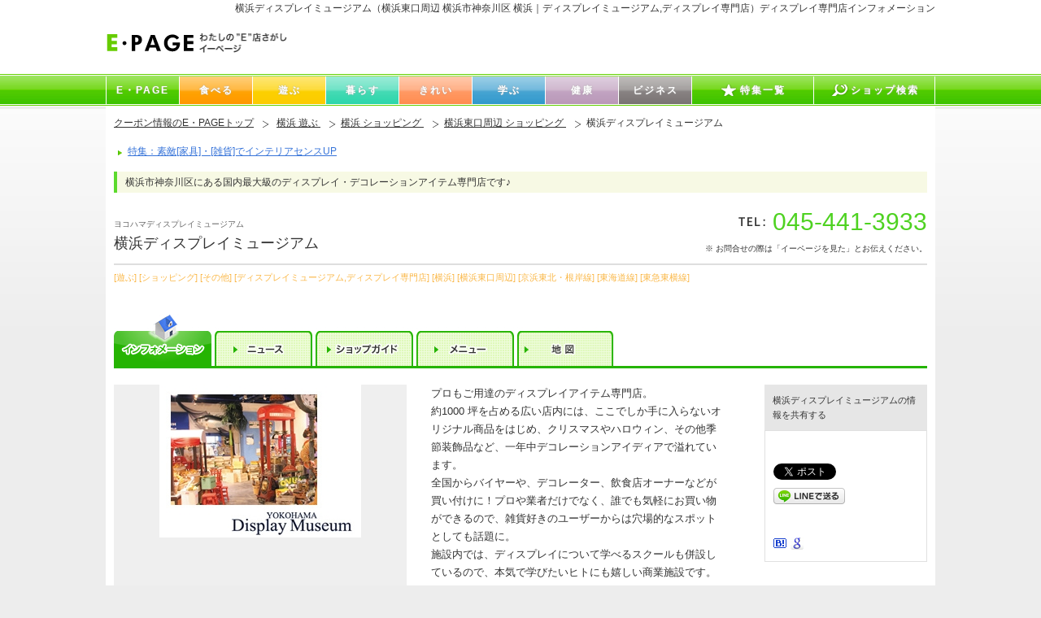

--- FILE ---
content_type: text/html
request_url: https://www.e-page.co.jp/shop/4797/information
body_size: 44991
content:
<!DOCTYPE html PUBLIC "-//W3C//DTD XHTML 1.0 Transitional//EN" "http://www.w3.org/TR/xhtml1/DTD/xhtml1-transitional.dtd">
<html xmlns="http://www.w3.org/1999/xhtml" dir="ltr" lang="ja" xmlns:og="http://ogp.me/ns#" xmlns:fb="http://www.facebook.com/2008/fbml">
<head>
	<meta http-equiv="Content-Type" content="text/html; charset=UTF-8" />
	<meta http-equiv="content-style-type" content="text/css" />
	<meta http-equiv="content-script-type" content="text/javascript" />

	<meta http-equiv="pragma" content="no-cache">
	<meta http-equiv="cache-control" content="no-cache">
				<link rel="canonical" href="https://www.e-page.co.jp/shop/4797/" />
	






	<title>横浜ディスプレイミュージアム / ディスプレイミュージアム,ディスプレイ専門店 / 横浜市神奈川区 / 横浜 ディスプレイ専門店インフォメーション | E・PAGE</title>
	<meta name="description" content="横浜市神奈川区のディスプレイミュージアム,ディスプレイ専門店の【横浜ディスプレイミュージアム】の営業時間・メニュー・地図などのディスプレイ専門店のインフォメーションのページです。詳しくは、横浜ディスプレイミュージアムへお問い合わせください。横浜市神奈川区のおトクな情報はE・PAGE（イーページ）。" />
	<meta name="keywords" content="横浜ディスプレイミュージアム,ディスプレイミュージアム,ディスプレイ専門店,横浜東口周辺,京浜東北・根岸線,横浜,横浜市,神奈川区" />
	<meta name="robots" content="index,follow" />


	<meta name="viewport" content="width=device-width,initial-scale=1.0,minimum-scale=1.0,maximum-scale=1.5,user-scalable=yes">
	<link rel="stylesheet" media="screen and (min-width: 600px) " href="/css/e_shop_page.css" type="text/css" />
	<link rel="stylesheet" media="screen and (max-width: 600px)" href="/css/e_SP_change.css" type="text/css" />
	<link rel="stylesheet" media="print" href="/css/e_shop_page.css" type="text/css" />



	<script src="/js/jquery-1.7.1.min.js" type="text/javascript" charset="utf-8"></script>

	<meta property="fb:app_id" content="409435189112340"/>
	<meta property="og:title" content="横浜ディスプレイミュージアム / ディスプレイミュージアム,ディスプレイ専門店 / 横浜市神奈川区 / 横浜 ディスプレイ専門店インフォメーション | E・PAGE" />
	<meta property="og:type" content="website" />
	<meta property="og:url" content="http://www.e-page.co.jp/shop/4797/" />
	<meta property="og:image" content="http://www.e-page.co.jp/common/images/shop/4797/m/info_4797_1.jpg" />
	<meta property="og:site_name" content="E・PAGE" />
	<meta property="og:description" content="横浜市神奈川区のディスプレイミュージアム,ディスプレイ専門店の【横浜ディスプレイミュージアム】の営業時間・メニュー・地図などのディスプレイ専門店のインフォメーションのページです。詳しくは、横浜ディスプレイミュージアムへお問い合わせください。横浜市神奈川区のおトクな情報はE・PAGE（イーページ）。" />

		<script>

	// スペシャルページはスマホ閲覧時に /pc/ のURLが付加されるため
	// /pc/ のPCサイトへのリンクは通常URLへ戻す
	// 20180801

	$(document).ready(function() {
		$("a").each(function() { 
			var txt = null;
			var txt = $(this).attr('href');
			txt = String(txt);
			//console.log(txt);
			newtxt = txt.replace('/pc/','/');
			console.log(newtxt);
			$(this).attr('href',newtxt);
		});
	});
	</script>

</head>
<body>

<script type="application/ld+json">
{	"@context": "http://schema.org",
	"@type": "BreadcrumbList",
	"itemListElement": [
		{
			"@type": "ListItem",
			"position": 1,
			"item": {
				"@id": "https://www.e-page.co.jp",
				"name": "イーページ"
			}
		},
		{
			"@type": "ListItem",
			"position": 2,
			"item": {
				"@id": "https://www.e-page.co.jp/search",
				"name": "店舗一覧"
			}
		},
		{
			"@type": "ListItem",
			"position": 3,
			"item": {
				"@id": "https://www.e-page.co.jp/shop/4797",
				"name": "横浜ディスプレイミュージアム"
			}
		}
	]
}
</script>

	<a name="top" id="top"></a>

<!-- header -->
<header class="header">
	<div class="header__inner">
					<h1 class="header__headline">横浜ディスプレイミュージアム（横浜東口周辺 横浜市神奈川区 横浜｜ディスプレイミュージアム,ディスプレイ専門店）ディスプレイ専門店インフォメーション</h1>
				<div class="header__cnt">
			 <p class="header__cnt__logo">
				<a href="/">
					<img id="epage_logo_img" class="over" src="/images/common/header_epage_logo.jpg" alt="E・PAGE" width="110" height="25" />
					<img id="epage_logo_subimg" src="/images/common/header_epage_logo_sub.jpg" alt="わたしの”E”店さがし イーページ" width="110" height="25" />
				</a>
			 </p>
			 		</div>
	</div>
</header>
<!-- nav -->
<nav class="nav">
	<ul class="nav__lst">
		<li class="nav__lst__item nav-epage"><a href="/"><span>E・PAGE</span></a></li>
		<li class="nav__lst__item nav-gourmet"><a href="/gourmet/"><span>食べる</span></a></li>
		<li class="nav__lst__item nav-leisure"><a href="/leisure/"><span>遊ぶ</span></a></li>
		<li class="nav__lst__item nav-life"><a href="/life/"><span>暮らす</span></a></li>
		<li class="nav__lst__item nav-beauty"><a href="/beauty/"><span>きれい</span></a></li>
		<li class="nav__lst__item nav-study"><a href="/study/"><span>学ぶ</span></a></li>
		<li class="nav__lst__item nav-health"><a href="/health/"><span>健康</span></a></li>
		<li class="nav__lst__item nav-business"><a href="/business/"><span>ビジネス</span></a></li>
		<li class="nav__lst__item nav-special"><a href="/special/"><span>特集一覧</span></a></li>
		<li class="nav__lst__item nav-search"><a href="/search/"><span>ショップ検索</span></a></li>
	</ul>
</nav>






	<!-- contents -->
	<div id="contents">

		<!-- shoppg_bt_pankuz -->
<ul id="pankuz">
	<li><a href="/">クーポン情報のE・PAGEトップ</a></li>

			<li>
			<a href="/search/?category_id=2&area_id=1">
				横浜 遊ぶ
			</a>
		</li>
	
			<li>
			<a href="/search/?category_id=2&category2_id=26&area_id=1">
				横浜 ショッピング
			</a>
		</li>
	
			<li>
			<a href="/search/?category_id=2&category2_id=26&area_id=1&area2_id=2">
				横浜東口周辺 ショッピング
			</a>
		</li>
	
			<li class="list_end">横浜ディスプレイミュージアム</li>
	</ul>
<!-- shoppg_bt_pankuz -->

		<!-- shop_contents_head -->
<div id="shop_contents_head">

	<ul id="shop_tag_area">
					<li><a href="/life/26/">特集：素敵[家具]・[雑貨]でインテリアセンスUP</a></li>
			</ul>

			<p id="shop_catch_text">横浜市神奈川区にある国内最大級のディスプレイ・デコレーションアイテム専門店です♪</p>
	
	<div id="shop_name_tel_area">
		<table id="shop_name_tb">
			<tr>
				<td class="shop_name_td">
					<p id="shop_ruby">ヨコハマディスプレイミュージアム</p>
					<h2 id="shop_name">横浜ディスプレイミュージアム</h2>
				</td>
				<td>

					
																																																								<p id="shop_telno"><img src="/images/shop/shop_telno.jpg" alt="tel:" />045-441-3933</p>
											
					
																																																								<p id="shop_telno_lead">※ お問合せの際は「イーページを見た」とお伝えください。</p>
											
				</td>
			</tr>
		</table>
	</div>

	<div id="shop_category_area">
					<span class="category">[遊ぶ]</span>
					<span class="category">[ショッピング]</span>
					<span class="category">[その他]</span>
					<span class="category">[ディスプレイミュージアム,ディスプレイ専門店]</span>
					<span class="category">[横浜]</span>
					<span class="category">[横浜東口周辺]</span>
					<span class="category">[京浜東北・根岸線]</span>
					<span class="category">[東海道線]</span>
					<span class="category">[東急東横線]</span>
			</div>

	<ul id="shop_navi_top" class="shop_navi">

						<li><a href="/shop/4797/information" class="preview_ready"><img src="/images/shop/shopnavi_information_on.jpg" alt="インフォメーション" width="120" height="64" /></a></li>
			
						<li><a href="/shop/4797/news" class="preview_ready"><img class="swap" src="/images/shop/shopnavi_news.jpg" alt="ニュース" width="120" height="64" /></a></li>
			
						<li><a href="/shop/4797/menu1" class="preview_ready"><img class="swap" src="/images/shop/shopnavi_menu8.jpg" alt="ショップガイド" width="120" height="64" /></a></li>
			
						<li><a href="/shop/4797/menu2" class="preview_ready"><img class="swap" src="/images/shop/shopnavi_menu1.jpg" alt="メニュー" width="120" height="64" /></a></li>
			
										<li><a href="/shop/4797/map_coupon" class="preview_ready"><img class="swap" src="/images/shop/shopnavi_map1.jpg" alt="地図" width="120" height="64" /></a></li>
						
	
	
</ul>


</div>
<!-- /shop_contents_head -->


		<!-- shop_contents_main -->
		<div id="shop_contents_main">

			<!-- main_clm -->
			<div id="main_clm">

				<!-- shop_info_area -->
				<div id="shop_info_area" class="shop_content_box">
					<div id="shop_info_pic_area">

						<div id="shop_info_pic_group" class="shop_info_pic_group">
															<a class="colorbox_link preview_ready" href="/common/images/shop/4797/l/info_4797_1.jpg" rel="shop_info_pic_link" title="横浜でディスプレイアイテムをお探しなら、横浜ディスプレイミュージアムへ">
									<img class="shop_info_pic first" src="/common/images/shop/4797/l/info_4797_1.jpg" alt="横浜でディスプレイアイテムをお探しなら、横浜ディスプレイミュージアムへ" />
								</a>
															<a class="colorbox_link preview_ready" href="/common/images/shop/4797/l/15d166e7aca37919771ac27bec57fa5c.jpg" rel="shop_info_pic_link" title="【1F】 ディスプレイグッズ">
									<img class="shop_info_pic first" src="/common/images/shop/4797/l/15d166e7aca37919771ac27bec57fa5c.jpg" alt="【1F】 ディスプレイグッズ" />
								</a>
															<a class="colorbox_link preview_ready" href="/common/images/shop/4797/l/e5b553d05aba2915c4554baf39c59ff2.jpg" rel="shop_info_pic_link" title="【1F】 ディスプレイフード">
									<img class="shop_info_pic first" src="/common/images/shop/4797/l/e5b553d05aba2915c4554baf39c59ff2.jpg" alt="【1F】 ディスプレイフード" />
								</a>
															<a class="colorbox_link preview_ready" href="/common/images/shop/4797/l/28293cb51224505a28b82d0c6ed47e04.jpg" rel="shop_info_pic_link" title="【1F】 グリーン">
									<img class="shop_info_pic first" src="/common/images/shop/4797/l/28293cb51224505a28b82d0c6ed47e04.jpg" alt="【1F】 グリーン" />
								</a>
															<a class="colorbox_link preview_ready" href="/common/images/shop/4797/l/41ce77b2d251fe724f4d4912ea2184dc.jpg" rel="shop_info_pic_link" title="【1F】 アンティーク">
									<img class="shop_info_pic first" src="/common/images/shop/4797/l/41ce77b2d251fe724f4d4912ea2184dc.jpg" alt="【1F】 アンティーク" />
								</a>
															<a class="colorbox_link preview_ready" href="/common/images/shop/4797/l/82dc665c0835760be565b197cb8fcc62.jpg" rel="shop_info_pic_link" title="【2F】 アーティフィシャルフラワー">
									<img class="shop_info_pic first" src="/common/images/shop/4797/l/82dc665c0835760be565b197cb8fcc62.jpg" alt="【2F】 アーティフィシャルフラワー" />
								</a>
															<a class="colorbox_link preview_ready" href="/common/images/shop/4797/l/9db20bccb887f9527b87b29938bc88d2.jpg" rel="shop_info_pic_link" title="【2F】 コモレアコーナー">
									<img class="shop_info_pic first" src="/common/images/shop/4797/l/9db20bccb887f9527b87b29938bc88d2.jpg" alt="【2F】 コモレアコーナー" />
								</a>
															<a class="colorbox_link preview_ready" href="/common/images/shop/4797/l/503c9557e21c1de85a5ba98e4416365d.jpg" rel="shop_info_pic_link" title="【2F】 プリーブドフラワー＆ドライフラワーコーナー">
									<img class="shop_info_pic first" src="/common/images/shop/4797/l/503c9557e21c1de85a5ba98e4416365d.jpg" alt="【2F】 プリーブドフラワー＆ドライフラワーコーナー" />
								</a>
															<a class="colorbox_link preview_ready" href="/common/images/shop/4797/l/ba18f43ce152bc3295f28c79957af3b2.jpg" rel="shop_info_pic_link" title="【2F】 フラワー資材コーナー">
									<img class="shop_info_pic first" src="/common/images/shop/4797/l/ba18f43ce152bc3295f28c79957af3b2.jpg" alt="【2F】 フラワー資材コーナー" />
								</a>
															<a class="colorbox_link preview_ready" href="/common/images/shop/4797/l/9996a4199a695df5efdca26ec73dd83d.jpg" rel="shop_info_pic_link" title="【2F】 フューネラルフラワーコーナー">
									<img class="shop_info_pic first" src="/common/images/shop/4797/l/9996a4199a695df5efdca26ec73dd83d.jpg" alt="【2F】 フューネラルフラワーコーナー" />
								</a>
													</div>

												<div id="shop_info_thumbnail_area" class="shop_info_thumbnail_area">
							<ul id="info_thumbnail_list">

							</ul>
						</div>
						
					</div>
					<div id="shop_info_text_area">
						<p>
							プロもご用達のディスプレイアイテム専門店。<br />
約1000 坪を占める広い店内には、ここでしか手に入らないオリジナル商品をはじめ、クリスマスやハロウィン、その他季節装飾品など、一年中デコレーションアイディアで溢れています。<br />
全国からバイヤーや、デコレーター、飲食店オーナーなどが買い付けに！プロや業者だけでなく、誰でも気軽にお買い物ができるので、雑貨好きのユーザーからは穴場的なスポットとしても話題に。<br />
施設内では、ディスプレイについて学べるスクールも併設しているので、本気で学びたいヒトにも嬉しい商業施設です。
						</p>
					</div>
				</div>
				<!-- /shop_info_area -->

				
				
				
												
				
				
				
				
																																																	
					
												
						
																			
				
				
																																																	
				

				<!-- shop_info_news_area -->
								<div id="shop_info_news_area" class="shop_content_box">

					<h3 class="shop_subtitle">横浜ディスプレイミュージアムからのニュース</h3>
					<ul id="shop_news_list">
												<li><a href="/shop/4797/news#shop_news_3831" class="preview_ready">ニュース＆キャンペーン</a></li>
											</ul>
					<p id="shop_news_more"><a href="/shop/4797/news" class="preview_ready">ニュースを詳しく見る</a></p>

				</div>
								<!-- /shop_info_news_area -->


				<!-- shop_info_about_area -->
								<div id="shop_info_about_area" class="shop_content_box">

					<h3 class="shop_subtitle">横浜ディスプレイミュージアムはこんなディスプレイ専門店</h3>

					<ul class="shop_about_pic_list first">
													

														<li>
								<p class="pic"><a class="colorbox_link preview_ready" href="/common/images/shop/4797/l/5e683574ec40a33a53d9cfd227684194.jpg" rel="shop_about_pic_link" title="2014クリスマス売場 1階＋Edition"><img class="over shop_about_pic" src="/common/images/shop/4797/m/5e683574ec40a33a53d9cfd227684194.jpg" alt="2014クリスマス売場 1階＋Edition" /></a></p>
								<p class="caption">2014クリスマス売場 1階＋Edition</p>
							</li>
													

														<li>
								<p class="pic"><a class="colorbox_link preview_ready" href="/common/images/shop/4797/l/c0fba63f1a8c3cb905fb7495982eb7aa.jpg" rel="shop_about_pic_link" title="2014クリスマス売場 2階 フラワーディスプレイフロア"><img class="over shop_about_pic" src="/common/images/shop/4797/m/c0fba63f1a8c3cb905fb7495982eb7aa.jpg" alt="2014クリスマス売場 2階 フラワーディスプレイフロア" /></a></p>
								<p class="caption">2014クリスマス売場 2階 フラワーディスプレイフロア</p>
							</li>
											</ul>

					<ul id="shop_about_menu_title">

																				<li><a href="/shop/4797/menu1#shop_menu_303" class="preview_ready">★フロア案内★</a></li>
																				<li><a href="/shop/4797/menu1#shop_menu_1321" class="preview_ready">ショップガイド2</a></li>
																				<li><a href="/shop/4797/menu1#shop_menu_2326" class="preview_ready">ショップガイド3</a></li>
																				<li><a href="/shop/4797/menu1#shop_menu_3324" class="preview_ready">ショップガイド4</a></li>
																				<li><a href="/shop/4797/menu1#shop_menu_3779" class="preview_ready">ショップガイド5</a></li>
						
																				<li><a href="/shop/4797/menu2#shop_menu_10453" class="preview_ready">～ディスプレイミュージアムは会員制のSHOPです～</a></li>
																				<li><a href="/shop/4797/menu2#shop_menu_10454" class="preview_ready">メニュー2</a></li>
																				<li><a href="/shop/4797/menu2#shop_menu_10455" class="preview_ready">横浜店 講習会</a></li>
																				<li><a href="/shop/4797/menu2#shop_menu_10456" class="preview_ready">メニュー4</a></li>
																				<li><a href="/shop/4797/menu2#shop_menu_10457" class="preview_ready">横浜ディスプレイミュージアム　他店舗案内</a></li>
											</ul>

				</div>
								<!-- /shop_info_about_area -->

				<!-- shop_info_coupon_area -->
								<!-- /shop_info_coupon_area -->

				
						<div id="shop_twitter_area" class="shop_content_box">
			<h3 class="shop_subtitle_twitter">twitter</h3>
			<dl id="twitter_main_area">
				<dt>
					<p id="tw_head_title">ツイート</p>
					<a id="tw_follow_button" rel="nofollow" target="_blank" title="Twitterで@DisplayMuseumさんをフォローしましょう" href="https://twitter.com/intent/follow?original_referer=http%3a%2f%2fwww%2ee%2dpage%2eco%2ejp%2fshop%2f4797%2finformation&amp;region=follow_link&amp;screen_name=DisplayMuseum&amp;tw_p=followbutton&amp;variant=2.0">
						<span class="label_name">@DisplayMuseum</span><span class="label_follow">さんをフォロー</span>
					</a>
				</dt>
				<dd>
					<ul id="tweet_list">
							<li class="tweet_li">
								<div class="tweet_disp_area" style="height:500px;overflow-y:scroll;">
									<a class="twitter-timeline" href="https://twitter.com/DisplayMuseum?ref_src=twsrc%5Etfw">Tweets by DisplayMuseum</a>
									<script async src="https://platform.twitter.com/widgets.js" charset="utf-8"></script>
								</div>
							</li>
					</ul>
				</dd>
			</dl>
		</div>





				<ul id="shop_navi_bottom" class="shop_navi">
						<li class="active"><a href="/shop/4797/information">インフォメーション</a></li>
									<li><a href="/shop/4797/news">ニュース</a></li>
			
						<li><a href="/shop/4797/menu1">ショップガイド</a></li>
			
						<li><a href="/shop/4797/menu2">メニュー</a></li>
			
										<li><a href="/shop/4797/map_coupon">地図</a></li>
						
	
	
</ul>

				<!-- shop_data_area -->
<div id="shop_data_area" class="shop_content_box">
	<table id="shop_data_tb">
		<tr class="first_line">
			<th>店名</th>
			<td>横浜ディスプレイミュージアム</td>
		</tr>
		<tr>
			<th>住所</th>
			<td>神奈川県 横浜市神奈川区大野町1-8　アルテ横浜</td>
		</tr>
					<tr>
				<th>アクセス</th>
				<td>横浜駅「きた東口A」を出て国道一号線沿いに川崎方向（左方向）へ直進。金港橋を渡り、一つ目の信号を右折。<br />
ベイクォーターを右手に道なりに。<br />
ポートサイド中央交差点の歩道橋をIDCビル方向へ渡り、直進<br />
ポートサイド公園を越えた右側　約徒歩12分。</td>
			</tr>
				<tr>
			<th>TEL</th>
			<td>
				045-441-3933 
				
																																															<p class="shop_data_tel_text">お問合せの際には「イーページを見た」とお伝えください。</p>
												</td>
		</tr>
		
		
					<tr>
				<th>営業時間</th>
				<td>10:00～17:30</td>
			</tr>
							<tr>
				<th>定休日</th>
				<td>日曜、祝日（土曜不定期）</td>
			</tr>
									<tr>
				<th>ホームページ</th>
				<td><a href="http://www.displaymuseum.co.jp/" rel="nofollow" target="_blank" class="preview_ready link_url">http://www.displaymuseum.co.jp/</a></td>
			</tr>
									</table>
	<div id="shop_data_map_qr_area">
		
		
			
																	
			
				

									<!-- dl id="shop_data_map_area">
						<dt><a href="/shop/4797/map_coupon"><img src="http://maps.googleapis.com/maps/api/staticmap?markers=icon:http%3a%2f%2fwww.e-page.co.jp%2fcommon%2fimages%2fshop%2femark%2egif%7C35.468113,139.631898&size=218x270&zoom=16&key=AIzaSyCeMnNkxkqdHETb1LlGPHJlQrwBzOoFjy0" alt="横浜ディスプレイミュージアム" /></a></dt>
													<dd><a href="/shop/4797/map_coupon">もっと大きな地図で見る</a></dd>
											</dl -->
				
					
		<dl id="shop_data_qr_area">
			<dt class="shop_qr_title"><img src="/images/shop/shop_data_mobile_title.jpg" alt="ショップ情報をモバイルで見る" /></dt>

			
			<!-- <dd class="shop_qr_code"><img src="https://chart.apis.google.com/chart?chs=130x130&amp;choe=utf-8&amp;cht=qr&amp;chl=http%3A%2F%2Fwww.e-page.co.jp%2Fshop%2F4797%2Fqr%3Fvia%3Dinformation" alt="QR" /></dd> -->
			<dd class="shop_qr_code" style="padding:10px;"><img src="https://api.qrserver.com/v1/create-qr-code/?data=https://www.e-page.co.jp/shop/4797" alt="QR" style="width:100%;height:auto;" /></dd>


			<dd class="shop_qr_button"><a href="/shop/4797/mobile" class="cbox_sendmail"><img class="over" src="/images/shop/shop_data_mobile_btn.jpg" alt="携帯・PCにメールで送る" /></a></dd>
		</dl>

	</div>
</div>
<!-- /shop_data_area -->

				

<!-- shop_recommend_area -->
	<div id="shop_recommend_area" class="shop_content_box spOFF">
		<h3 class="shop_subtitle_recommend"><img src="/images/shop/shop_subtitle_recommend.jpg" alt="他のお店も見る" /></h3>

					<!-- shop_recommend_loop -->
			<div id="shop_recommend_loop" class="shop_recommend_area">

				<ul>
										<li>
						<div class="recommend_shop_box">
							<div class="shop_pic_area">
								<a href="/shop/6121/"><img class="shop_pic over" src="/common/images/shop/6121/s/02dfab7d5b42f842daac5ae0fa08e46b.jpg" alt=" 屋形船 野毛丸【ずーみん】" /></a>
							</div>
							<div class="shop_info">
								<p class="shop_name"> 屋形船 野毛丸【ずーみん】</p>
								<p>
									<a href="/shop/6121/">この道30年！ 横浜屋形船野毛丸【ずーみん】船長松永一美です...</a>
								</p>
							</div>
						</div>
					</li>
										<li>
						<div class="recommend_shop_box">
							<div class="shop_pic_area">
								<a href="/shop/7219/"><img class="shop_pic over" src="/common/images/shop/7219/s/601131311a331b13dc9cb03cdab38a19.jpg" alt="セルテ" /></a>
							</div>
							<div class="shop_info">
								<p class="shop_name">セルテ</p>
								<p>
									<a href="/shop/7219/">JR根岸線　関内駅北口すぐ目の前の商業施設、「CERTE（セ...</a>
								</p>
							</div>
						</div>
					</li>
										<li>
						<div class="recommend_shop_box">
							<div class="shop_pic_area">
								<a href="/shop/4399/"><img class="shop_pic over" src="/common/images/shop/4399/s/ad3acc624420053c815ca7ce4c3366cd.jpg" alt="Northport Mall［ノースポート・モール］" /></a>
							</div>
							<div class="shop_info">
								<p class="shop_name">Northport Mall［ノースポート・モール...</p>
								<p>
									<a href="/shop/4399/">横浜市都筑区にある港北ニュータウンの中心、センター北駅前に位...</a>
								</p>
							</div>
						</div>
					</li>
										<li>
						<div class="recommend_shop_box">
							<div class="shop_pic_area">
								<a href="/shop/5317/"><img class="shop_pic over" src="/common/images/shop/5317/s/info_5317_1.jpg" alt="モザイクモール港北　都筑阪急" /></a>
							</div>
							<div class="shop_info">
								<p class="shop_name">モザイクモール港北　都筑阪急</p>
								<p>
									<a href="/shop/5317/">横浜、港北ニュータウンにある「モザイクモール港北 都筑阪急」...</a>
								</p>
							</div>
						</div>
					</li>
										<li>
						<div class="recommend_shop_box">
							<div class="shop_pic_area">
								<a href="/shop/6141/"><img class="shop_pic over" src="/common/images/shop/6141/s/cabd104f8592d9c9c3322207588c868c.jpg" alt="Southwood" /></a>
							</div>
							<div class="shop_info">
								<p class="shop_name">Southwood</p>
								<p>
									<a href="/shop/6141/">センター南駅すぐそばにある商業施設「サウスウッド」。 サウス...</a>
								</p>
							</div>
						</div>
					</li>
										<li>
						<div class="recommend_shop_box">
							<div class="shop_pic_area">
								<a href="/shop/4362/"><img class="shop_pic over" src="/common/images/shop/4362/s/info_4362_1.jpg" alt="ららぽーと横浜" /></a>
							</div>
							<div class="shop_info">
								<p class="shop_name">ららぽーと横浜</p>
								<p>
									<a href="/shop/4362/">ららぽーと横浜は、約370店舗のさまざまなショップやレストラ...</a>
								</p>
							</div>
						</div>
					</li>
										<li>
						<div class="recommend_shop_box">
							<div class="shop_pic_area">
								<a href="/shop/4394/"><img class="shop_pic over" src="/common/images/shop/4394/s/info_4394_1.jpg" alt="minamo　－港北みなも－" /></a>
							</div>
							<div class="shop_info">
								<p class="shop_name">minamo　－港北みなも－</p>
								<p>
									<a href="/shop/4394/">「港北みなも」は「元気の源（みなもと）」を語源としていますが...</a>
								</p>
							</div>
						</div>
					</li>
										<li>
						<div class="recommend_shop_box">
							<div class="shop_pic_area">
								<a href="/shop/5849/"><img class="shop_pic over" src="/common/images/shop/5849/s/c04f2b346c7db7a3fc030ca11f3a3d4d.jpg" alt="世界のビール博物館 横浜店" /></a>
							</div>
							<div class="shop_info">
								<p class="shop_name">世界のビール博物館 横浜店</p>
								<p>
									<a href="/shop/5849/">ランドマークプラザ・ドックヤードガーデン「みらい横丁」内に、...</a>
								</p>
							</div>
						</div>
					</li>
									</ul>

			</div>
			<!-- /shop_recommend_loop -->
		
	</div>
<!-- /shop_recommend_area -->




<!-- shoppg_bt_pankuz -->
<ul id="shoppg_bt_pankuz">
	<li><a href="/">クーポン情報のE・PAGEトップ</a></li>

			<li>
			<a href="/search/?category_id=2&area_id=1">
				横浜 遊ぶ
			</a>
		</li>
	
			<li>
			<a href="/search/?category_id=2&category2_id=26&area_id=1">
				横浜 ショッピング
			</a>
		</li>
	
			<li>
			<a href="/search/?category_id=2&category2_id=26&area_id=1&area2_id=2">
				横浜東口周辺 ショッピング
			</a>
		</li>
	
			<li class="list_end">横浜ディスプレイミュージアム</li>
	</ul>
<!-- shoppg_bt_pankuz -->




	

<!-- tokusyu_list_area -->
<dl class="tokusyu_list_area">
	<dt class="tokusyu_list_title">[遊ぶ] のカテゴリ</dt>
	<dd class="tokusyu_list_main">
		<ul class="tokusyu_list">

		
						
				
			
				
			
				
			
				
			
				
			
				
			
				
			
				
			
				
			
				
			
				
			
				
			
				
			
				
			
				
			
				
			
				
			
				
			
				
			
		
						
																						<li class="first"><a href="/leisure/zoo">動物園・水族館</a></li>
																						
			
																						<li><a href="/leisure/movie">映画館・劇場</a></li>
																						
			
													
			
																						<li><a href="/leisure/travel">宿泊・旅行</a></li>
																						
			
																						<li><a href="/leisure/library">科学館・記念館・資料館</a></li>
																						
			
																						<li><a href="/leisure/onsen">日帰り温泉・SPA</a></li>
																						
			
																						
		
						
				
			
				
			
				
			
				
			
				
			
				
			
				
			
				
			
				
			
				
			
				
			
				
			
				
			
				
			
				
			
				
			
				
			
				
			
				
			
				
			
				
			
				
			
				
			
				
			
				
			
				
			
				
			
		
						
				
			
				
			
				
			
				
			
				
			
				
			
				
			
				
			
		
						
				
			
				
			
				
			
				
			
				
			
				
			
				
			
				
			
				
			
				
			
				
			
				
			
		
						
				
			
				
			
				
			
				
			
				
			
				
			
				
			
				
			
				
			
		
						
				
			
				
			
				
			
				
			
				
			
				
			
				
			
				
			
				
			
				
			
				
			
				
			
		
		</ul>
	</dd>
	<dd class="tokusyu_list_all">
		<a href="/leisure/">[遊ぶ]カテゴリTOP</a>
	</dd>
</dl>
<!-- /tokusyu_list_area -->


			</div>
			<!-- /main_clm -->

			<!-- sidebar_clm -->
			<div id="sidebar_clm">
				

									<!-- shop_social_area -->
<div id="shop_social_area">
	<h3 class="shop_subtitle_social">横浜ディスプレイミュージアムの情報を共有する</h3>
	<ul id="social_area">
		<li class="facebook">
			<iframe src="https://www.facebook.com/v2.0/plugins/like.php?href=http%3A%2F%2Fwww.e-page.co.jp%2Fshop%2F4797%2Finformation&amp;send=false&amp;layout=button_count&amp;width=130&amp;show_faces=false&amp;action=like&amp;colorscheme=light&amp;font&amp;height=21" scrolling="no" frameborder="0" style="border:none; overflow:hidden; width:130px; height:21px;" allowTransparency="true"></iframe>
		</li>
		<li class="twitter">
			<a href="https://twitter.com/share" class="twitter-share-button" data-url="http://www.e-page.co.jp/shop/4797/information" data-via="epage_master" data-text="横浜ディスプレイミュージアム" data-lang="ja" data-count="none">ツイート</a>
			<script>!function(d,s,id){var js,fjs=d.getElementsByTagName(s)[0];if(!d.getElementById(id)){js=d.createElement(s);js.id=id;js.src="https://platform.twitter.com/widgets.js";fjs.parentNode.insertBefore(js,fjs);}}(document,"script","twitter-wjs");</script>
		</li>
		<!--
		<li class="mixi">
			<a href="http://mixi.jp/share.pl" class="mixi-check-button" data-key="da66aace64f7da629fbc821478fbd3d4ebcef2d3" data-url="http://www.e-page.co.jp/shop/4797/information">mixiチェック</a>
			<script type="text/javascript" src="http://static.mixi.jp/js/share.js"></script>
		</li>
		-->
		<li class="line">
			<a href="http://line.naver.jp/R/msg/text/?%E6%A8%AA%E6%B5%9C%E3%83%87%E3%82%A3%E3%82%B9%E3%83%97%E3%83%AC%E3%82%A4%E3%83%9F%E3%83%A5%E3%83%BC%E3%82%B8%E3%82%A2%E3%83%A0%20http%3A%2F%2Fwww%2Ee%2Dpage%2Eco%2Ejp%2Fshop%2F4797%2Finformation"><img src="/images/common/social/linebutton_86x20.png" width="88" height="20" alt="LINEで送る" /></a>
		</li>
		<li class="gree">
			<iframe src="http://share.gree.jp/share?url=http://www.e-page.co.jp/shop/4797/information&type=0&height=20" scrolling="no" frameborder="0" marginwidth="0" marginheight="0" style="border:none; overflow:hidden; width:100px; height:20px;" allowTransparency="true"></iframe>
		</li>
		<li class="google">
			<div class="g-plusone" data-size="medium" data-href="http://www.e-page.co.jp/shop/4797/information"></div>
			<script type="text/javascript">
			  window.___gcfg = {lang: 'ja'};
			  (function() {
				var po = document.createElement('script'); po.type = 'text/javascript'; po.async = true;
				po.src = 'https://apis.google.com/js/plusone.js';
				var s = document.getElementsByTagName('script')[0]; s.parentNode.insertBefore(po, s);
			  })();
			</script>
		</li>
		<li class="bk_hatena">
			<a href="http://b.hatena.ne.jp/append?http://www.e-page.co.jp/shop/4797/information" rel="nofollow" target="_blank" title="はてなブックマークに登録">
				<img src="/images/common/social/hatena_bookmark.gif" alt="はてなブックマークに登録" />
			</a>
		</li>
		<li class="bk_google">
			<a href="http://www.google.com/bookmarks/mark?op=edit&amp;bkmk=http://www.e-page.co.jp/shop/4797/information&amp;title=%E6%A8%AA%E6%B5%9C%E3%83%87%E3%82%A3%E3%82%B9%E3%83%97%E3%83%AC%E3%82%A4%E3%83%9F%E3%83%A5%E3%83%BC%E3%82%B8%E3%82%A2%E3%83%A0" rel="nofollow" target="_blank" title="Googleに登録">
				<img src="/images/common/social/google.gif" alt="Googleに登録" />
			</a>
		</li>
		<!--
		<li class="bk_yahoo">
			<a href="http://bookmarks.yahoo.co.jp/action/bookmark?t=%E6%A8%AA%E6%B5%9C%E3%83%87%E3%82%A3%E3%82%B9%E3%83%97%E3%83%AC%E3%82%A4%E3%83%9F%E3%83%A5%E3%83%BC%E3%82%B8%E3%82%A2%E3%83%A0&amp;u=http://www.e-page.co.jp/shop/4797/information" rel="nofollow" target="_blank" title="Yahoo!ブックマークに登録">
				<img src="/images/common/social/ybm16.gif" alt="Yahoo!ブックマークに登録" />
			</a>
		</li>
		<li class="bk_buzzurl">
			<a href="http://buzzurl.jp/entry/http://www.e-page.co.jp/shop/4797/information" rel="nofollow" target="_blank" title="バザールに登録">
				<img src="/images/common/social/buzzurl.gif" alt="バザールに登録" />
			</a>
		</li>
		-->
		<!--
		<li class="bk_excite">
			<a href="http://mylink.excite.co.jp/click/?title=%E6%A8%AA%E6%B5%9C%E3%83%87%E3%82%A3%E3%82%B9%E3%83%97%E3%83%AC%E3%82%A4%E3%83%9F%E3%83%A5%E3%83%BC%E3%82%B8%E3%82%A2%E3%83%A0&amp;url=http://www.e-page.co.jp/shop/4797/information" rel="nofollow" target="_blank" title="exciteマイリンクに投稿">
				<img src="/images/common/social/excite.png" alt="exciteマイリンクに投稿" />
			</a>
		</li>
		-->
	</ul>
</div>
<!-- /shop_social_area -->

				
				<!-- shop_qr_area -->
<dl id="shop_qr_area">
	<dt class="shop_qr_title">
		<img src="/images/shop/shop_data_mobile_title.jpg" alt="ショップ情報をモバイルで見る" />
	</dt>
	<dd class="shop_qr_code" style="padding:10px;">

		
		<!-- img src="https://chart.apis.google.com/chart?chs=130x130&amp;choe=utf-8&amp;cht=qr&amp;chl=http%3A%2F%2Fwww.e-page.co.jp%2Fshop%2F4797%2Fqr%3Fvia%3Dinformation" alt="QR" /-->
		<img src="https://api.qrserver.com/v1/create-qr-code/?data=https://www.e-page.co.jp/shop/4797" alt="QR" style="width:100%;height:auto;" />
	</dd>
	<dd class="shop_qr_button">
		<a href="/shop/4797/mobile" class="cbox_sendmail">
			<img class="over" src="/images/shop/shop_data_mobile_btn.jpg" alt="携帯・PCにメールで送る" />
		</a>
	</dd>
</dl>
<!-- /shop_qr_area -->

					

				<!-- shop_find_area -->
<div id="shop_find_area">
	<form method="post" action="https://www.e-page.co.jp/search/">
		<h3 id="shop_find_title"><img src="/images/shop_find_title.jpg" alt="お店を探す" /></h3>
		<div id="shop_find_input_area">

			<div class="shop_find_object_area">

				<select id="type" name="type">
					<option value="freeword">フリーワード</option>
					<option value="station">駅名から</option>
					<option value="shop">店名から</option>
					<option value="menu">メニューから</option>
					<option value="coupon">クーポンから</option>
				</select>

			</div>

			<div class="shop_find_object_area">
				<input id="find_text" name="text" type="text" value="" />
			</div>

			<div id="shop_find_plus_area_wrapper">
				<div id="shop_find_plus_area">
									</div>
			</div>
			<div class="shop_find_btn_area">
				<input id="find_button" type="submit" value="検索" />
				<a href="https://www.e-page.co.jp/search/form/" class="cbox_jyoken">条件追加</a>
			</div>
		</div>
	</form>
</div>
<!-- /shop_find_area -->
<script src="/common/js/pc/sidebar.search.init.js" type="text/javascript" charset="utf-8"></script>


										

			<!-- banner_area -->
		<ul id="banner_area">
					</ul>
		<!-- /banner_area -->
	
	<!-- special_banner_area -->
	<div id="special_banner_area">
		
		<ul id="special_banner_list">

			
			
				
				<!-- <li> <a href="https://www.urban-sp.jp/lp/camera_all_yokohama/" target="_blank"> <img class="over" src="/images/y-bnr300x250.jpg" style="width:100%;height:auto;" alt="「新しい生活様式」対応支援事業補助金" /> <p>「新しい生活様式」対応支援事業補助金</p> </a> </li> -->
				<!-- 全店舗のショップページのサイドにバナーを表示　必須項目。2017.10.16-->
				<!--
				<li> <a href="http://www.e-page.co.jp/special/sp_753/index.html"> <img class="over" src="/images/banner_special_753_2018_01.jpg" alt="E・PAGE七五三特集" /> <p>E・PAGE七五三特集</p> </a> </li>
				<li> <a href="http://www.e-page.co.jp/special/sp_recycle/index.html"><img class="over" src="/images/banner_special_recycle_1711.jpg" alt="E・PAGEリサイクル・買取特集2017 " /> <p>E・PAGEリサイクル・買取特集2017</p> </a> </li>
				<li> <a href="http://www.e-page.co.jp/special/monthly_life_fukudaya/index.html"> <img class="over" src="/images/banner_special_monthly_1803_fukudaya.jpg" alt="創業131年 福田屋が教える五月人形の選び方" /> <p>創業131年 福田屋が教える五月人形の選び方</p> </a> </li>
				-->

					</ul>
		<!-- /special_banner_list -->

	</div>
	<!-- /special_banner_area -->


					
					
					
					


				
			</div>
			<!-- /sidebar_clm -->

		</div>
		<!-- /shop_contents_main -->


		<!-- plain_text_bottom_area -->
		<div id="plain_text_bottom_area">
			E・PAGEはショッピングをはじめ、幅広いジャンルのお店を掲載している地域密着型ポータルサイトです。<br />
			E・PAGEは、ショッピングのショップ検索以外にも、ショッピングのサービス情報や割引クーポン、イベントなどの情報を配信しています。
		</div>
		<!-- /plain_text_bottom_area -->

	</div>
	<!-- /contents -->

		


<!-- footer -->
<footer class="footer">

			<p class="pageTop"><a id="pagetop_link" href="#top"><span>横浜ディスプレイミュージアムのインフォメーションページトップへ</span></a></p>
	
	<div class="footer__cnt">
		<!-- エリアで探す -->
		 <ul class="footer__cnt__lnk">
			<li class="footer__cnt__lnk__tit">エリアで探す</li>
			<li class="footer__cnt__lnk__parent">
				<ul class="footer__cnt__lnk__parent__child">
					<li class="footer__cnt__lnk__parent__child__item"><a href="/yokohama/">横浜</a></li>
					<li class="footer__cnt__lnk__parent__child__item"><a href="/kawasaki/">川崎</a></li>
					<li class="footer__cnt__lnk__parent__child__item"><a href="/tokyo/">東京</a></li>
					<li class="footer__cnt__lnk__parent__child__item"><a href="/shonan/">湘南・鎌倉</a></li>
					<li class="footer__cnt__lnk__parent__child__item"><a href="/search/?area_id=5">その他の地域</a></li>
				</ul>
			</li>
		 </ul>
		<!-- カテゴリで探す -->
		 <ul class="footer__cnt__lnk">
			<li class="footer__cnt__lnk__tit">カテゴリで探す</li>
			<li class="footer__cnt__lnk__parent">
				<ul class="footer__cnt__lnk__parent__child"> 
												<li class="footer__cnt__lnk__parent__child__item"><a href="/gourmet/">食べる</a></li> 
																<li class="footer__cnt__lnk__parent__child__item"><a href="/leisure/">遊ぶ</a></li> 
																<li class="footer__cnt__lnk__parent__child__item"><a href="/life/">暮らす</a></li> 
																<li class="footer__cnt__lnk__parent__child__item"><a href="/beauty/">きれい</a></li> 
																<li class="footer__cnt__lnk__parent__child__item"><a href="/study/">学ぶ</a></li> 
																<li class="footer__cnt__lnk__parent__child__item"><a href="/health/">健康</a></li> 
																<li class="footer__cnt__lnk__parent__child__item"><a href="/business/">ビジネス</a></li> 
												</ul>
			</li>
		 </ul>
		 <!-- その他のリンク -->
		 <ul class="footer__cnt__lnk lnk2">
			<li class="footer__cnt__lnk__item"><a href="/">イーページ TOP</a></li>
			<li class="footer__cnt__lnk__item"><a href="/about.html">イーページとは？</a></li>
			<li class="footer__cnt__lnk__item"><a href="/special/">イーページ 特集一覧</a></li>
			<li class="footer__cnt__lnk__item" class="mobile"><a href="/mobile.html">イーページ モバイル版</a></li>
			<li class="footer__cnt__lnk__item" class="end"><a href="/list/index.html">イーページ 掲載一覧</a></li>
			<li class="footer__cnt__lnk__item" class="end"><a href="/list/shopall.html">掲載店舗一覧</a></li>
		 </ul>
	</div>

	<!-- その他のリンク -->
	<ul class="footer__lnkobi">
		<li class="footer__lnkobi__item"><a href="/sitemap.html">サイトマップ</a></li>
		<li class="footer__lnkobi__item"><a href="/privacy.html">プライバシーポリシー</a></li>
		<li class="footer__lnkobi__item"><a href="/rule.html">利用規約</a></li>
		<li class="footer__lnkobi__item"><a href="/advertise/index.html">広告掲載のご案内</a></li>
		<li class="footer__lnkobi__item"><a href="/outline.html">運営企業情報</a></li>
		<li class="footer__lnkobi__item"><a href="/urban.html">タウン情報誌URBAN</a></li>
		<li class="footer__lnkobi__item"><a href="/contact/">お問合せ</a></li>
	</ul>
	<div class="copyright">
		<p class="copyright__logo"><a href="/"><img id="footer_epage_logo" class="over" src="/images/common/footer_epage_logo.jpg" alt="E・PAGE" width="100" height="20" /></a></p>
		<address class="copyright__address">Copyright &copy; 2026 Urban Planning co.,ltd, All Rights Reserved.</address>
	</div>
</footer>





	<!-- Google tag (gtag.js) GA4-->
	<script async src="https://www.googletagmanager.com/gtag/js?id=G-W66WZC49S4"></script>
	<script>
	  window.dataLayer = window.dataLayer || [];
	  function gtag(){dataLayer.push(arguments);}
	  gtag('js', new Date());

	  gtag('config', 'G-W66WZC49S4');
	</script>

	<!-- Google Analytics（新Ver） -->
	<script type="text/javascript">
	  //(function(i,s,o,g,r,a,m){i['GoogleAnalyticsObject']=r;i[r]=i[r]||function(){
	  //(i[r].q=i[r].q||[]).push(arguments)},i[r].l=1*new Date();a=s.createElement(o),
	  //m=s.getElementsByTagName(o)[0];a.async=1;a.src=g;m.parentNode.insertBefore(a,m)
	  //})(window,document,'script','//www.google-analytics.com/analytics.js','ga');

	  //ga('create', 'UA-3236881-2', 'auto');
	  //ga('set', 'dimension1', '13.59.144.164');
	  //ga('send', 'pageview');

	</script>

	<!-- Google Analytics（旧Ver） -->
	<script type="text/javascript">
	  //var _gaq = _gaq || [];
	  //_gaq.push(['_setAccount', 'UA-3236881-1']);
	  //_gaq.push(['_trackPageview']);

	  //(function() {
	  //  var ga = document.createElement('script'); ga.type = 'text/javascript'; ga.async = true;
	  //  ga.src = ('https:' == document.location.protocol ? 'https://ssl' : 'http://www') + '.google-analytics.com/ga.js';
	  //  var s = document.getElementsByTagName('script')[0]; s.parentNode.insertBefore(ga, s);
	  //})();
	</script>



	<script src="/js/jquery.rollover.js" type="text/javascript" charset="utf-8"></script>
	<script src="/js/btnlink.js" type="text/javascript" charset="utf-8"></script>
	<script src="/js/smoothscroll.js" type="text/javascript" charset="utf-8"></script>

	<!-- shop_link -->
	<script src="/js/ga_shop_link.js" type="text/javascript" charset="utf-8"></script>

	<!-- cycle_plugin -->
	<script src="/js/cycle_plugin/jquery.cycle.all.js" type="text/javascript" charset="utf-8"></script>
	<script src="/js/cycle_plugin/jquery.cycle.init.js" type="text/javascript" charset="utf-8"></script>
	<!-- cycle_plugin -->

	<!-- jCaption -->
	<script type="text/javascript" src="/js/jcaption/jcaption.init.js"></script>
	<script type="text/javascript" src="/js/jcaption/jcaption.min.js"></script>
	<!-- /jCaption -->

	<!-- jCarousel -->
	<script type="text/javascript" src="/js/jcarousel/jquery.jcarousel.init.js"></script>
	<script type="text/javascript" src="/js/jcarousel/jquery.jcarousel.min.js"></script>
	<link rel="stylesheet" href="/js/jcarousel/skins/epage_shop/skin.css" type="text/css" />
	<link rel="stylesheet" href="/js/jcarousel/skins/epage_shopinfo/skin.css" type="text/css" /><!-- infoのみ -->
	<!-- /jCarousel -->

	<!-- colorbox -->
	<script type="text/javascript" src="/js/colorbox/jquery.colorbox.init.js"></script>
	<script type="text/javascript" src="/js/colorbox/jquery.colorbox-min.js"></script>
	<link rel="stylesheet" href="/js/colorbox/colorbox.css" type="text/css" />
	<!-- /colorbox -->

			<!-- countClick -->
		<script>var shop_id=4797</script>
		<script type="text/javascript" src="/common/js/pc/count_click.init.js"></script>
		<!-- /countClick -->
	
</body>
</html>


--- FILE ---
content_type: text/html; charset=utf-8
request_url: https://accounts.google.com/o/oauth2/postmessageRelay?parent=https%3A%2F%2Fwww.e-page.co.jp&jsh=m%3B%2F_%2Fscs%2Fabc-static%2F_%2Fjs%2Fk%3Dgapi.lb.en.2kN9-TZiXrM.O%2Fd%3D1%2Frs%3DAHpOoo_B4hu0FeWRuWHfxnZ3V0WubwN7Qw%2Fm%3D__features__
body_size: 162
content:
<!DOCTYPE html><html><head><title></title><meta http-equiv="content-type" content="text/html; charset=utf-8"><meta http-equiv="X-UA-Compatible" content="IE=edge"><meta name="viewport" content="width=device-width, initial-scale=1, minimum-scale=1, maximum-scale=1, user-scalable=0"><script src='https://ssl.gstatic.com/accounts/o/2580342461-postmessagerelay.js' nonce="kmXD3t8L79XQhmOJUMmAcg"></script></head><body><script type="text/javascript" src="https://apis.google.com/js/rpc:shindig_random.js?onload=init" nonce="kmXD3t8L79XQhmOJUMmAcg"></script></body></html>

--- FILE ---
content_type: text/css
request_url: https://www.e-page.co.jp/js/jcarousel/skins/epage_shop/skin.css
body_size: 3942
content:
/* --------------------------------------------
おすすめショップ、レコメンド表示用
----------------------------------------------- */
.shop_recommend_area .jcarousel-container{
/*
	-moz-border-radius:10px;
	-webkit-border-radius:10px;
	border-radius:10px;
*/
	background:#F0F6F9;
	border:1px solid #346F97;
}

/* 逆回転設定時に使用 */
/* 文字設定右から左へ
.shop_recommend_area .jcarousel-direction-rtl{
	direction:rtl;
}
*/

/* おすすめショップでは不要 */
/*
.shop_recommend_area .jcarousel-container-horizontal{
	width:245px;
	padding:20px 40px;
}
*/

/* 縦配置ボタンの時に使用 */
/*
.shop_recommend_area .jcarousel-container-vertical{
	width:75px;
	height:245px;
	padding:40px 20px;
}
*/

/* nextボタンの裏側回り込み配慮 → 描画範囲を超えて出てこないよう */
.shop_recommend_area .jcarousel-clip{
	overflow:hidden;
}

/* 描画範囲 */
.shop_recommend_area .jcarousel-clip-horizontal{
	position:absolute;
	top:0px;
	left:16px;
	width:750px;
	height:140px;
	overflow:hidden;
/*
	width:  245px;
	height: 75px;
*/
}

/* 縦配置ボタンの時に使用 */
/*
.shop_recommend_area .jcarousel-clip-vertical{
	width:75px;
	height:245px;
}
*/

/* 配置要素 */
.shop_recommend_area .jcarousel-item{
	width:250px;
	height:140px;
/*
	width: 75px;
	height: 75px;
*/
}

.shop_recommend_area .jcarousel-item-horizontal{
/*
	margin-left: 0;
	margin-right: 10px;
*/
}

/* 逆回転設定時に使用 */
/*
.shop_recommend_area .jcarousel-direction-rtl .jcarousel-item-horizontal{
	margin-left: 10px;
	margin-right: 0;
}
*/

.shop_recommend_area .jcarousel-item-vertical{
	margin-bottom:10px;
}

.shop_recommend_area .jcarousel-item-placeholder{
	background:#fff;
	color:#000;
}

/**
 *  水平ボタン
 */
.shop_recommend_area .jcarousel-next-horizontal{
	position:absolute;
	top:0px;
	right:0px;
	width:15px;
	height:140px;
	cursor:pointer;
	background:url("shop_loop_next.jpg") no-repeat;
/*
	position: absolute;
	top: 43px;
	right: 5px;
	width: 32px;
	height: 32px;
	cursor: pointer;
	background: transparent url(next-horizontal.png) no-repeat 0 0;
*/
}

/* 逆回転時 */
/*
.shop_recommend_area .jcarousel-direction-rtl .jcarousel-next-horizontal {
	left: 5px;
	right: auto;
	background-image: url(prev-horizontal.png);
}
*/

.shop_recommend_area .jcarousel-next-horizontal:hover,
.shop_recommend_area .jcarousel-next-horizontal:focus{
/*
	background-position: -32px 0;
*/
}

.shop_recommend_area .jcarousel-next-horizontal:active{
/*
	background-position: -64px 0;
*/
}

.shop_recommend_area .jcarousel-next-disabled-horizontal,
.shop_recommend_area .jcarousel-next-disabled-horizontal:hover,
.shop_recommend_area .jcarousel-next-disabled-horizontal:focus,
.shop_recommend_area .jcarousel-next-disabled-horizontal:active{
/*
	cursor:default;
	background-position:-96px 0;
*/
}

.shop_recommend_area .jcarousel-prev-horizontal{
	position:absolute;
	top:0px;
	left:0px;
	width:15px;
	height:140px;
	cursor:pointer;
	background:url("shop_loop_prev.jpg") no-repeat;
/*
	position: absolute;
	top: 43px;
	left: 5px;
	width: 32px;
	height: 32px;
	cursor: pointer;
	background: transparent url(prev-horizontal.png) no-repeat 0 0;
*/
}

/* 逆回転時 */
/*
.shop_recommend_area .jcarousel-direction-rtl .jcarousel-prev-horizontal {
	left: auto;
	right: 5px;
	background-image: url(next-horizontal.png);
}
*/

.shop_recommend_area .jcarousel-prev-horizontal:hover,
.shop_recommend_area .jcarousel-prev-horizontal:focus{
/*
	background-position: -32px 0;
*/
}

.shop_recommend_area .jcarousel-prev-horizontal:active{
/*
	background-position: -64px 0;
*/
}

.shop_recommend_area .jcarousel-prev-disabled-horizontal,
.shop_recommend_area .jcarousel-prev-disabled-horizontal:hover,
.shop_recommend_area .jcarousel-prev-disabled-horizontal:focus,
.shop_recommend_area .jcarousel-prev-disabled-horizontal:active{
/*
	cursor: default;
	background-position: -96px 0;
*/
}


--- FILE ---
content_type: text/css
request_url: https://www.e-page.co.jp/js/jcarousel/skins/epage_shopinfo/skin.css
body_size: 4095
content:
/* --------------------------------------------
インフォメーションサムネイル画像表示用
----------------------------------------------- */
.shop_info_thumbnail_area .jcarousel-container{
/*
	-moz-border-radius:10px;
	-webkit-border-radius:10px;
	border-radius:10px;
*/
	background:#F0F6F9;
	border:1px solid #346F97;
}

/* 逆回転設定時に使用 */
/* 文字設定右から左へ
.shop_info_thumbnail_area .jcarousel-direction-rtl{
	direction:rtl;
}
*/

/* おすすめショップでは不要 */
/*
.shop_info_thumbnail_area .jcarousel-container-horizontal{
	width:245px;
	padding:20px 40px;
}
*/

/* 縦配置ボタンの時に使用 */
/*
.shop_info_thumbnail_area .jcarousel-container-vertical{
	width:75px;
	height:245px;
	padding:40px 20px;
}
*/

/* nextボタンの裏側回り込み配慮 → 描画範囲を超えて出てこないよう */
.shop_info_thumbnail_area .jcarousel-clip{
	overflow:hidden;
}

/* 描画範囲 */
.shop_info_thumbnail_area .jcarousel-clip-horizontal{
	position:absolute;
	top:0px;
	left:16px;
	width:330px;
	height:50px;
	overflow:hidden;
/*
	width:  245px;
	height: 75px;
*/
}

/* 縦配置ボタンの時に使用 */
/*
.shop_info_thumbnail_area .jcarousel-clip-vertical{
	width:75px;
	height:245px;
}
*/

/* 配置要素 */
.shop_info_thumbnail_area .jcarousel-item{
	width:250px;
	height:100px;
/*
	width: 75px;
	height: 75px;
*/
}

.shop_info_thumbnail_area .jcarousel-item-horizontal{
/*
	margin-left: 0;
	margin-right: 10px;
*/
}

/* 逆回転設定時に使用 */
/*
.shop_info_thumbnail_area .jcarousel-direction-rtl .jcarousel-item-horizontal{
	margin-left: 10px;
	margin-right: 0;
}
*/

.shop_info_thumbnail_area .jcarousel-item-vertical{
	margin-bottom:10px;
}

.shop_info_thumbnail_area .jcarousel-item-placeholder{
	background:#fff;
	color:#000;
}

/**
 *  水平ボタン
 */
.shop_info_thumbnail_area .jcarousel-next-horizontal{
	position:absolute;
	top:0px;
	right:0px;
	width:15px;
	height:70px;
	cursor:pointer;
	background:url("info_loop_next.jpg") no-repeat;
/*
	position: absolute;
	top: 43px;
	right: 5px;
	width: 32px;
	height: 32px;
	cursor: pointer;
	background: transparent url(next-horizontal.png) no-repeat 0 0;
*/
}

/* 逆回転時 */
/*
.shop_info_thumbnail_area .jcarousel-direction-rtl .jcarousel-next-horizontal {
	left: 5px;
	right: auto;
	background-image: url(prev-horizontal.png);
}
*/

.shop_info_thumbnail_area .jcarousel-next-horizontal:hover,
.shop_info_thumbnail_area .jcarousel-next-horizontal:focus{
/*
	background-position: -32px 0;
*/
}

.shop_info_thumbnail_area .jcarousel-next-horizontal:active{
/*
	background-position: -64px 0;
*/
}

.shop_info_thumbnail_area .jcarousel-next-disabled-horizontal,
.shop_info_thumbnail_area .jcarousel-next-disabled-horizontal:hover,
.shop_info_thumbnail_area .jcarousel-next-disabled-horizontal:focus,
.shop_info_thumbnail_area .jcarousel-next-disabled-horizontal:active{
/*
	cursor:default;
	background-position:-96px 0;
*/
}

.shop_info_thumbnail_area .jcarousel-prev-horizontal{
	position:absolute;
	top:0px;
	left:0px;
	width:15px;
	height:70px;
	cursor:pointer;
	background:url("info_loop_prev.jpg") no-repeat;
/*
	position: absolute;
	top: 43px;
	left: 5px;
	width: 32px;
	height: 32px;
	cursor: pointer;
	background: transparent url(prev-horizontal.png) no-repeat 0 0;
*/
}

/* 逆回転時 */
/*
.shop_info_thumbnail_area .jcarousel-direction-rtl .jcarousel-prev-horizontal {
	left: auto;
	right: 5px;
	background-image: url(next-horizontal.png);
}
*/

.shop_info_thumbnail_area .jcarousel-prev-horizontal:hover,
.shop_info_thumbnail_area .jcarousel-prev-horizontal:focus{
/*
	background-position: -32px 0;
*/
}

.shop_info_thumbnail_area .jcarousel-prev-horizontal:active{
/*
	background-position: -64px 0;
*/
}

.shop_info_thumbnail_area .jcarousel-prev-disabled-horizontal,
.shop_info_thumbnail_area .jcarousel-prev-disabled-horizontal:hover,
.shop_info_thumbnail_area .jcarousel-prev-disabled-horizontal:focus,
.shop_info_thumbnail_area .jcarousel-prev-disabled-horizontal:active{
/*
	cursor: default;
	background-position: -96px 0;
*/
}


--- FILE ---
content_type: text/css
request_url: https://www.e-page.co.jp/css/e_SP_change.css
body_size: 13151
content:
@charset "utf-8";

/*--------------------------
リセット
---------------------------- */
html, body, div, span, applet, object, iframe,
h1, h2, h3, h4, h5, h6, p, blockquote, pre,
a, abbr, acronym, address, big, cite, code,
del, dfn, em, img, ins, kbd, q, s, samp,
small, strike, strong, sub, sup, tt, var,
b, u, i, center,
dl, dt, dd, ol, ul, li,
fieldset, form, label, legend,
table, caption, tbody, tfoot, thead, tr, th, td,
article, aside, canvas, details, embed,
figure, figcaption, footer, header, hgroup,
menu, nav, output, ruby, section, summary,
time, mark, audio, video {
  margin: 0;
  padding: 0;
  border: 0;
  font: inherit;
  font-size: 100%;
  vertical-align: baseline;
}

html {
  line-height: 1;
}

ol, ul {
  list-style: none;
}

table {
  border-collapse: collapse;
  border-spacing: 0;
}

caption, th, td {
  text-align: left;
  font-weight: normal;
  vertical-align: middle;
}

q, blockquote {
  quotes: none;
}
q:before, q:after, blockquote:before, blockquote:after {
  content: "";
  content: none;
}

a img {
  border: none;
}

article, aside, details, figcaption, figure, footer, header, hgroup, main, menu, nav, section, summary {
  display: block;
}

.spOFF{
	display:none !important;
}
/*--------------------------
基本：基本タグ
---------------------------- */
body{
	word-break:break-all; word-wrap:break-word; display: inline-block;

}

/*--------------------------
基本：基本タグ
---------------------------- */
.header{
}
.header__inner{
}
.header__headline{
	font-size:14px;
	padding:5px;
	line-height:1.5;
	display: none;
}

.header__cnt__logo{
	text-align:center;
	padding:15px 0;
}



/*--------------------------
#contents
---------------------------- */
#contents h1{
	font-weight:bold;
	font-size:24px;
	width:95%;
	margin:15px auto;

}
#contents h2{
	font-weight:bold;
	font-size:22px;
	width:95%;
	margin:15px auto;

}
#contents h3{
	font-weight:bold;
	font-size:20px;
	width:95%;
	margin:15px auto;

}
#contents h4{
	font-weight:bold;
	font-size:18px;
	width:95%;
	margin:15px auto;
}
#contents h5{
	width:95%;
	margin:15px auto;
	font-weight:bold;
	font-size:16px;
}
#contents dl{
	width:95%;
	margin:0 auto 15px;
}
#contents dt{
	font-weight:bold;
	font-size:14px;
	line-height:1.6;
}
#contents dd{
	font-size:14px;
	line-height:1.6;
}

/*--------------------------
nav
---------------------------- */
.nav{
	margin-bottom:20px;
	display: none;
}
.nav__lst{

}
.nav__lst__item{

}
.nav__lst__item a{
	text-decoration:none;
	color:#000;
	display:block;
	background:#f5f5f5;
	padding:8px 10px;
	width:100%;
	font-size:14px;
	border-bottom:dashed 1px #ccc;
	box-sizing:border-box;
}
/*--------------------------
facebook
---------------------------- */
#facebook{
	display:none !important;
}

/*--------------------------
pankuz
---------------------------- */
#pankuz{
	display:none;
}
/*--------------------------
#sidebar_clm
---------------------------- */
#sidebar_clm{
	display:none;
}

#shop_data_qr_area{
	display:none;
}
/*--------------------------
footer
---------------------------- */
.footer__cnt{
}
.footer__cnt__lnk{
	font-size:14px;
	margin-bottom:15px;
}
.footer__cnt__lnk__tit{
	font-weight:bold;
	padding:8px 10px;
	font-size:14px;
}
.footer__cnt__lnk__parent__child{
}
.footer__cnt__lnk__parent__child a,
.footer__cnt__lnk__item a,
.footer__lnkobi a{ 

	text-decoration:none;
	color:#000;
	display:block;
	background:#f5f5f5;
	padding:8px 10px;
	width:100%;
	font-size:14px;
	border-bottom:dashed 1px #ccc;
	box-sizing:border-box;
}
/*--------------------------
copyright__address
---------------------------- */
.copyright__logo{
	text-align:center;
	padding:10px 0;
}
.copyright__address{
	text-align:center;
	font-size:14px;
	background:#000;
	padding:10px 15px;
	color:#fff;
}


/* ================================================================================== */


/*--------------------------
shop_contents_head
---------------------------- */
#shop_contents_head{
	width:95%;
	margin:0 auto 30px;
	font-size:14px;
	line-height:1.6;
}


/*--------------------------
#shop_contents_main
---------------------------- */
#shop_name_tel_area{
	width:100%;
}
#shop_name_tel_area th{
	display:block;
	width:100%;
	font-weight:bold;
}
#shop_name_tel_area td{
	display:block;
	width:100%;
}

#shop_ruby{
	display:none;
}
#shop_name{
	font-size:18px;
	font-weight:bold;
	padding:15px 0;
	border-top:solid 2px #4ED221;
	border-bottom:solid 2px #4ED221;
}
#shop_telno {
    font-size: 200%;
    color: #4ED221;
    text-align: right;
}
#shop_telno_lead{
	margin-bottom:15px;
}
#shop_category_area{
	color: #FAB849;
	line-height:1.5;
	font-size:14px;
}

/*--------------------------
#shop_contents_main
---------------------------- */
#shop_contents_main{
	width:95%;
	margin:0 auto 30px;
	font-size:14px;
	line-height:1.6;
}
#shop_contents_main img{
	display:block;
	width:90%;
	height:auto;
	margin:0 auto 15px;
}
#shop_contents_main p{
	margin-bottom:15px;
}


#shop_tag_area{
	margin-bottom:20px;
	display: none;
}
#shop_tag_area li{

}
#shop_tag_area li:before{
	content:"・";
}


#shop_catch_text{
	padding: 10px 4px;
    background: #F7F9E4;
	margin-bottom:15px;
	display: none;
}


#shop_data_tb{
	width:100%;
	margin-bottom:20px;
}
#shop_data_tb th{
	padding:10px 4px;
	border:solid 1px #ccc;
	width:35%;
	background:#F7F9E4;
}
#shop_data_tb td{
	padding:10px 4px;
	border:solid 1px #ccc;
	width:65%;
}

#plain_text_bottom_area{
	width:95%;
	margin:0 auto 20px;
	padding:5px;
	font-size:14px;
	background: #E6F3FF;
    border: 1px solid #BCD2F3;
	box-sizing:border-box;
	line-height:1.5;
}

#shop_navi_top{
	display:none;
}

.shop_subtitle{
	background: #FAF8F5;
    border-bottom: solid 2px #FFDA00;
    padding: 10px;
    font-weight: bold;
    font-size: 16px;
    margin-bottom: 20px;
}

#shop_about_menu_title li,
#shop_news_list li{
	border:dashed 1px #000;
	padding:4px 7px;
	margin-bottom:7px;
	border-radius:4px;
}
#shop_about_menu_title li a,
#shop_news_list li a{
	text-decoration:none;
}


#shop_navi_bottom{
	margin:10px 0;
	display:flex;
	justify-content:space-between;
	flex-wrap:wrap;
}
#shop_navi_bottom li{
	flex:1;	
	text-align:center;
    background: #66CC00;
    font-weight: bold;
	border-right:solid 1px #fff;
}
#shop_navi_bottom li:last-child{
	border:none;
}
#shop_navi_bottom a{
	text-decoration:none;
	color: #000;
	font-size:14px;
}


#shoppg_bt_pankuz,
.tokusyu_list_area{
	display:none;
}


.pageTop{

	width:95%;
	margin:0 auto 30px;
	line-height:1.6;
}
#pagetop_link a{
}


/* ---------------------- */

#list_area{
	overflow:hidden;
}

.event_title{
	border-bottom:1px solid #ddd;
	margin:0px auto 20px;
	padding:10px 0 5px;
}

.localarea_area{
	margin:0px auto 30px;
}

.area_subtitle{
	color:#fff;
	background:#6c0;
	border:#EBFFD7 1px solid;
	font-weight:normal;
	padding:10px 10px;
	margin-bottom:10px;
}

.area_subtitle.category_1{ background:#FF9900; }
.area_subtitle.category_2{ background:#FFC800; }
.area_subtitle.category_3{ background:#1CD1A6; }
.area_subtitle.category_4{ background:#FF9E6D; }
.area_subtitle.category_5{ background:#0F9FCF; }
.area_subtitle.category_6{ background:#969; }

.area_category_area{
	padding:0px 30px;
	line-height:200%;
	margin-bottom:10px;
}

.area_category_area.top{
	padding:0px 10px;
}


.area_back_area,
.category_back_area{
	margin:0px auto 10px;
	background:url("../../images/green_cursor_01.jpg") no-repeat 5px 7px;
	padding-left:20px;
}

.area_search_area,
.category_search_area{
	margin:0px auto 20px;
	background:url("../../images/green_cursor_01.jpg") no-repeat 5px 7px;
	padding-left:20px;
}

.category_area{
	margin:0px auto 30px;
}

/*
.shop_find_list_box{
*/

.shop_find_list_box{
	border:solid 1px #ccc;
	padding:15px;
	width:95%;
	margin:0 auto 20px;
	box-sizing:border-box;
}
.shop_info_area img{
	width:100%;
	height:auto;
}
.shop_find_list_box .shop_name{
    border-top: #77D720 2px solid;
    border-left: #E1E1E1 1px solid;
    border-right: #E1E1E1 1px solid;
    background: #F7F9E4;
    color: #55B501;
    width: 100%;
    font-size: 18px;
    font-weight: normal;
    padding: 10px 10px;
	margin-bottom:15px;
	box-sizing:border-box;
}
.shop_find_list_box .shop_cate_text {
    color: #F9B848;
    margin-bottom: 10px;
}
.shop_find_list_box .shop_more_btn_area a{
	background:#eee;
	padding:10px;
	color:#000;
	text-decoration:none;
	display:block;
	margin:10px;
	border-radius:5px;
}
/*--------------------------
.TOPページ
---------------------------- */
#shop_info_pic_area{
	display:none;
} 
#shop_info_pic_group{
	display:none;
}
.shop_info_pic{
}
.colorbox_link{
}

#shop_info_thumbnail_area .jcarousel-item{

}

#shop_info_thumbnail_area .jcarousel-item img{
	width:auto;
	height:50px;
}
/*--------------------------
.TOPページ
---------------------------- */
.header{
}
.mainVisual{
	display:none;
}
.searchBoxArea{
	display:none;
}
.areaBtns{
	display:none;
}
.fancyBoxs{
	display:none;
}
.osusumeBox{
	display:none;
}
.osusumeBox img{
	width:80% !important;
	height:auto;
	vertical-align:bottom;
}
.couponBox{
	width:100%;
	margin:0 auto;
}
.couponBox img{
	width:80% !important;
	height:auto;
	vertical-align:bottom;
}
.newsBox{
	width:100%;
	margin:0 auto;
}
.newsBox img{
	width:80% !important;
	height:auto;
	vertical-align:bottom;
}
.newsshopBox{
	width:100%;
	margin:0 auto;
}
.newsshopBox img{
	width:80% !important;
	height:auto;
	vertical-align:bottom;
}
#top_ranking_area{
	width:100%;
	margin:0 auto;
}
#top_ranking_area img{
	width:80% !important;
	height:auto;
	vertical-align:bottom;
}
#top_otoku_area{
	display:none !important;
}
.couponBox{
	width:100%;
	margin:0 auto;
}
.couponBox__lst__item{
	margin-bottom:15px;
}
.couponBox img{
	width:80% !important;
	height:auto;
	vertical-align:bottom;
}
#total_ranking_area{
	display:none;
}

.category_all_tit img{
	width:100%;
	height:auto;
}
#about_epage_area img{
	max-width:300px;
	height:auto;
}
/*--------------------------
基本：基本タグ
---------------------------- */
#about_epage_area img{
	max-width:300px;
	height:auto;
	display:block;
	margin:0 auto 20px;
	text-align:center;
}
#about_epage_area *{
	line-height:1.6;
	margin-bottom:20px;
	box-sizing:border-box;
}

/*--------------------------

---------------------------- */
.find_disp_sort li{
	display:block;
	margin-bottom:5px;
}
#main_clm form{

}
#main_clm table{

}
#main_clm table th{
	display:block;
	width:100%;
	box-sizing:border-box;
	padding:10px;
}
#main_clm table td{
	display:block;
	width:100%;
	box-sizing:border-box;
	padding:10px;
}
#main_clm input[type=text],
#main_clm select{
	display:block;
	width:100%;
	height:auto;
	padding:5px;
	box-sizing:border-box;
	margin-bottom:10px;
}
/*--------------------------

---------------------------- */
.area_list{
	display:flex;
	justify-content:space-between;
	flex-wrap:wrap;
	width:95%;
	margin:0 auto;
}
.area_list li{
	flex-basis:45%;
	margin-bottom:10px;
}

#areatop_area_area{
	margin-bottom:45px;
}

.areatop_category_list dt{
	text-align:center;
	margin-bottom:10px;
}
#small_cate_lead_area img{
	display:none;
}
.small_cate_top_title img{
	width:100%;
	height:auto;
}
.loop_top_img_box img{
	width:100%;
	height:auto;
}
,category_all_tit img{
	width:100% !important;
	height:auto;
}
#top_osusume_title img{
	width:100% !important;
	height:auto;
}
#top_ranking_title img{
	width:100% !important;
	height:auto;
}
#top_ranking_area{

}
#top_ranking_area dd img{
	width:100%;
	height:auto;
}

.top_shop_info_box{
	display:flex;
	justify-content:space-between;
	flex-wrap:wrap;

	margin-bottom:15px;
	padding-bottom:15px;
	border-bottom:dotted 1px #ccc;
}
.top_shop_info_box dt{
	flex-basis:30%;
}
.top_shop_info_box dd{
	flex-basis:65%;
}



.shop_recommend_area {
	width:95%;
	margin:0 auto 30px;
}
.shop_recommend_area li{
	margin-bottom:15px;
	line-height:1.5;
}
.recommend_shop_box{
	display:flex;
	justify-content:space-between;
	flex-wrap:wrap;
}
.shop_pic_area{
	flex-basis:30%;
}
.shop_pic_area img{
	width:100% !important;
	height:auto;
}
.shop_info{
	flex-basis:65%;
}

#ranking_disp_area {
	display:flex;
	justify-content:space-between;
	flex-wrap:wrap;
}
#ranking_disp_area dl{
	flex-basis:45%;
	margin-bottom:15px;
	padding-bottom:15px;
	border-bottom:dotted 1px #ccc;
}

.categoryAll__lst{
	width:95%;
	margin:0 auto 35px;

	display:flex;
	justify-content:space-between;
	flex-wrap:wrap;
}
.categoryAll__lst li{
	flex-basis:45%;
	margin-bottom:15px;
	font-size:14px;
}

/*--------------------------

---------------------------- */
#contact_input_tb{
	margin-bottom:20px;
}
#contact_input_tb th{
	display:block;
	width:100%;
	box-sizing:border-box;
	background:#eee;
	padding:10px;
	margin-bottom:15px;
}
#contact_input_tb td{
	display:block;
	width:100%;
	box-sizing:border-box;
	padding:10px;
	margin-bottom:15px;
}

/*--------------------------

---------------------------- */

.present_top_title img{
	width:100%;
	height:auto;
}


/*--------------------------

---------------------------- */

.special_top_image img{
	width:100%;
	height:auto;
}
.small_sp_list {
	padding:0 10px ;
	box-sizing:border-box;
}
.small_sp_list li{
	margin-bottom:10px;
	padding-bottom:10px;
	border-bottom:dashed 1px #ccc;
	line-height:1.6;
}



--- FILE ---
content_type: text/javascript
request_url: https://www.e-page.co.jp/common/js/pc/count_click.init.js
body_size: 755
content:
$(function(){
	var href;
	var page;
	$('a').live('click', function(){
		href = $(this).attr('href');
		if      ($(this).hasClass('link_url'))			page = 'url';
		else if ($(this).hasClass('link_url2'))			page = 'url2';
		else if ($(this).hasClass('link_url_mobile'))	page = 'url_mobile';
		else if ($(this).hasClass('link_email'))		page = 'email';
		else if ($(this).hasClass('link_twitter'))		page = 'twitter';
		else if ($(this).hasClass('link_facebook'))		page = 'facebook';
		else if ($(this).hasClass('link_tel'))			page = 'tel';
		else											page = '';
		if (href.match(/^https?:\/\/|^mailto:|^tel:/)) {
			$.ajax({
				type: "GET",
				url: "/shop/" + shop_id + "/link",
				data: { href: href, page: page },
				async: false
			});
		}
	});
});
